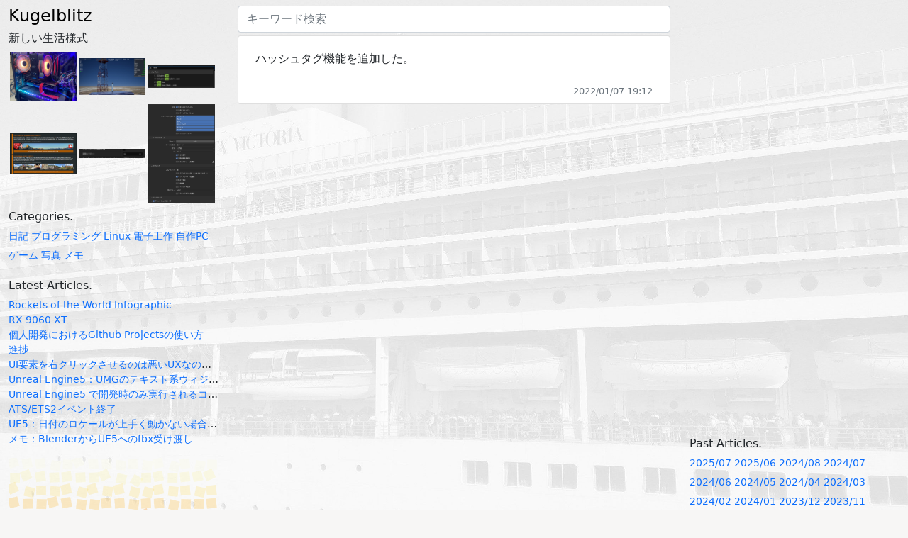

--- FILE ---
content_type: text/html;charset=UTF-8
request_url: https://treewoods.net/kugelblitz/article/A22010719120000000001820
body_size: 5883
content:
<!DOCTYPE html>
<html lang="ja">

<head>
    <meta charset="utf-8">
    <meta name="viewport" content="width=device-width, initial-scale=1, shrink-to-fit=no">
    <meta name="robots" content="noindex">
    <meta name="_csrf" content="9bbf69dd-8051-48fb-b297-e7ffbebb5800" />
    <meta name="_csrf_header" content="X-CSRF-TOKEN" />
    <title> ｜ Kugelblitz</title>

    <link rel="icon" href="/kugelblitz/img/favicon.ico">

    <link rel="stylesheet" href="/kugelblitz/webjars/bootstrap/5.1.3/css/bootstrap.min.css" />
    <link rel="stylesheet" href="/kugelblitz/webjars/sweetalert2/11.1.2/dist/sweetalert2.min.css"/> 
    <link rel="stylesheet" href="/kugelblitz/webjars/font-awesome/5.15.4/css/all.min.css">

    <link rel="stylesheet" href="/kugelblitz/css/main.css?v=v20230328-131017%23105" />
    <link rel="stylesheet" href="/kugelblitz/css/style.css?v=v20230328-131017%23105" />

    
    <!-- Global site tag (gtag.js) - Google Analytics -->
    <script async src="https://www.googletagmanager.com/gtag/js?id=UA-54356389-1"></script>
    <script>
        window.dataLayer = window.dataLayer || [];
        function gtag() { dataLayer.push(arguments); }
        gtag('js', new Date());
        gtag('config', 'UA-54356389-1');
    </script>

</head>

<body>
    <div id="app">
        <div class="container-fluid">
            <div class="row">
                <div id="left-contents" class="col-md-3 d-none d-md-block overflow-auto no-scrollbar sticky">
                    <div>
                        <h1 class="h4 pt-2"><a href="/kugelblitz/" style="text-decoration: none;color: #000;">Kugelblitz</a></h1>
                        <h2 class="h6" style="border-bottom: 0px solid #000;">新しい生活様式</h2>
                        <a href="/kugelblitz/article/A25061416213100000008380">
                            <img  class="new-image" src="/kugelblitz/image/view/F25061416213000000005740" onerror="this.remove();"></img>
                        </a><a href="/kugelblitz/article/A24080123330200000008280">
                            <img  class="new-image" src="/kugelblitz/image/view/F24080123330100000005680" onerror="this.remove();"></img>
                        </a><a href="/kugelblitz/article/A24071816231500000008200">
                            <img  class="new-image" src="/kugelblitz/image/view/F24071816231500000005660" onerror="this.remove();"></img>
                        </a><a href="/kugelblitz/article/A24071108094900000008140">
                            <img  class="new-image" src="/kugelblitz/image/view/F24071108094800000005640" onerror="this.remove();"></img>
                        </a><a href="/kugelblitz/article/A24070623593500000008120">
                            <img  class="new-image" src="/kugelblitz/image/view/F24070623593500000005620" onerror="this.remove();"></img>
                        </a><a href="/kugelblitz/article/A24062323122900000008060">
                            <img  class="new-image" src="/kugelblitz/image/view/F24062323122800000005600" onerror="this.remove();"></img>
                        </a>
                        <h6 class="mt-2">Categories.</h6>
                        <ul class="list-unstyled small">
                            <li style="text-overflow: ellipsis;white-space: nowrap;overflow: hidden;display: inline-block;">
                                <a href="/kugelblitz/articles/category/日記">日記</a>
                            </li>
                            <li style="text-overflow: ellipsis;white-space: nowrap;overflow: hidden;display: inline-block;">
                                <a href="/kugelblitz/articles/category/プログラミング">プログラミング</a>
                            </li>
                            <li style="text-overflow: ellipsis;white-space: nowrap;overflow: hidden;display: inline-block;">
                                <a href="/kugelblitz/articles/category/Linux">Linux</a>
                            </li>
                            <li style="text-overflow: ellipsis;white-space: nowrap;overflow: hidden;display: inline-block;">
                                <a href="/kugelblitz/articles/category/電子工作">電子工作</a>
                            </li>
                            <li style="text-overflow: ellipsis;white-space: nowrap;overflow: hidden;display: inline-block;">
                                <a href="/kugelblitz/articles/category/自作PC">自作PC</a>
                            </li>
                            <li style="text-overflow: ellipsis;white-space: nowrap;overflow: hidden;display: inline-block;">
                                <a href="/kugelblitz/articles/category/ゲーム">ゲーム</a>
                            </li>
                            <li style="text-overflow: ellipsis;white-space: nowrap;overflow: hidden;display: inline-block;">
                                <a href="/kugelblitz/articles/category/写真">写真</a>
                            </li>
                            <li style="text-overflow: ellipsis;white-space: nowrap;overflow: hidden;display: inline-block;">
                                <a href="/kugelblitz/articles/category/メモ">メモ</a>
                            </li>
                        </ul>
                        <h6 class="mt-2">Latest Articles.</h6>
                        <ul class="list-unstyled small">
                            <li style="text-overflow: ellipsis;white-space: nowrap;overflow: hidden;">
                                <a href="/kugelblitz/article/A25070518051200000008400">Rockets of the World Infographic</a>
                            </li>
                            <li style="text-overflow: ellipsis;white-space: nowrap;overflow: hidden;">
                                <a href="/kugelblitz/article/A25061416213100000008380">RX 9060 XT</a>
                            </li>
                            <li style="text-overflow: ellipsis;white-space: nowrap;overflow: hidden;">
                                <a href="/kugelblitz/article/A24082908212500000008340">個人開発におけるGithub Projectsの使い方</a>
                            </li>
                            <li style="text-overflow: ellipsis;white-space: nowrap;overflow: hidden;">
                                <a href="/kugelblitz/article/A24080123330200000008280">進捗</a>
                            </li>
                            <li style="text-overflow: ellipsis;white-space: nowrap;overflow: hidden;">
                                <a href="/kugelblitz/article/A24072607561400000008260">UI要素を右クリックさせるのは悪いUXなのか？</a>
                            </li>
                            <li style="text-overflow: ellipsis;white-space: nowrap;overflow: hidden;">
                                <a href="/kugelblitz/article/A24071816231500000008200">Unreal Engine5：UMGのテキスト系ウィジェット</a>
                            </li>
                            <li style="text-overflow: ellipsis;white-space: nowrap;overflow: hidden;">
                                <a href="/kugelblitz/article/A24071111211400000008160">Unreal Engine5 で開発時のみ実行されるコードの定義方法</a>
                            </li>
                            <li style="text-overflow: ellipsis;white-space: nowrap;overflow: hidden;">
                                <a href="/kugelblitz/article/A24071108094900000008140">ATS/ETS2イベント終了</a>
                            </li>
                            <li style="text-overflow: ellipsis;white-space: nowrap;overflow: hidden;">
                                <a href="/kugelblitz/article/A24070623593500000008120">UE5：日付のロケールが上手く動かない場合の対応</a>
                            </li>
                            <li style="text-overflow: ellipsis;white-space: nowrap;overflow: hidden;">
                                <a href="/kugelblitz/article/A24062323122900000008060">メモ：BlenderからUE5へのfbx受け渡し</a>
                            </li>
                        </ul>
                        
                    </div>
                    
                    <div style="position: sticky;top:100vh">
                        <img src="/kugelblitz/img/tile.png" width="512" height="512" style="width:100%;height: auto;">
                    </div>
                </div>
                <div id="center-contents" class="col-xl-6 col-md-8">
                    
                    <h1 class="h3 pt-2 d-md-none" style="text-align: center;"><a href="/kugelblitz/" style="text-decoration: none;color: #000;">Kugelblitz</a></h1>

                    <div class="form-inline mb-1 mt-2">
                        <form action="#" v-on:submit.prevent="searchByWord" class="form-group search-box mx-auto mb-0">
                            <input type="search" class="form-control" placeholder="キーワード検索" style="width: 100%" v-model="searchWord" v-on:keydown.enter="searchByWord">
                            
                        </form>
                    </div>

                    <div v-cloak>
                        
                        
                        
                        
                        

                        
                        <div v-if="articles.length === 0">
                            <div class="card mt-2">
                                <div class="card mt-1">
                                    <div class="card-body section-body">
                                        <template>
                                            
                                            <div>
                                                
                                            </div>
                                            <div class="card-text section-contents mb-3">ハッシュタグ機能を追加した。</div>
                                        </template>
                                        <div class="row mt-3">
                                            <div class="col-6">
                                            </div>
                                            <div class="col-6">
                                                <div class="card-subtitle text-right text-muted created-at mt-1">2022/01/07 19:12</div>
                                            </div>
                                        </div>
                                    </div>
                                </div>
                            </div>
                        </div>
                        


                        <template v-for="(article, index) in articles">
                            <div class="card mt-1">
                                <div class="card-body section-body">
                                    <template v-for="(section, sectionIndex) in article.sections">
                                        <h5 class="card-title section-title" v-if="section.title !== ''" v-bind:class="{'mt-3' : sectionIndex !== 0}">
                                            <a v-text="section.title" v-bind:href="getArticlePath(article.id)">タイトル</a>
                                        </h5>
                                        <div v-bind:class="{'mt-3' : sectionIndex !== 0 && section.images.length !== 0}">
                                            <div class="mb-3" v-bind:class="image.isZoom ? 'zoom-image-container' : 'image-area'" v-for="image in section.images">
                                                
                                                <img onerror="this.remove();" v-bind:src="getImagePath(image)" v-bind:class="image.isZoom ? 'zoom-image' : 'section-image'" v-on:click="zoomImage(image)"></img>
                                            </div>
                                        </div>
                                        <div class="card-text section-contents mb-3" v-html="section.contents">投稿</div>
                                    </template>
                                    <div class="row mt-3">
                                        <div class="col-6">
                                            
                                        </div>
                                        <div class="col-6">
                                            <div class="card-subtitle text-end text-muted created-at mt-1">{{ formatDate(article.createdAt, 'YYYY/MM/DD hh:mm') }}</div>
                                        </div>
                                    </div>
                                </div>
                            </div>
                            <div class="ms-3" style="height:0.5rem;border-left:4px solid dimgray;" v-if="article.addSection"></div>
                            
                            
                            
                        </template>
                        <div class="mt-3" v-show="isSearch">
                            <div class="spinner-border text-primary" role="status" style="display: block; margin-left: auto;margin-right: auto;">
                                <span class="sr-only">Loading...</span>
                            </div>
                        </div>
                    </div>
                </div>
                
                <div id="right-contents" class="col-lg-3 d-none d-md-flex">

                    <div class="mt-2">
                        
    
    <script async src="https://pagead2.googlesyndication.com/pagead/js/adsbygoogle.js?client=ca-pub-3403903192448604"
     crossorigin="anonymous"></script>
<!-- レスポンシブ -->
<ins class="adsbygoogle"
     style="display:block"
     data-ad-client="ca-pub-3403903192448604"
     data-ad-slot="6400183431"
     data-ad-format="auto"
     data-full-width-responsive="true"></ins>
<script>
     (adsbygoogle = window.adsbygoogle || []).push({});
</script>

                        <h6 class="mt-2">Past Articles.</h6>
                        <ul class="list-unstyled small">
                            <li style="text-overflow: ellipsis;white-space: nowrap;overflow: hidden;display: inline-block;">
                                <a href="/kugelblitz/articles/month/202507">2025/07</a>
                            </li>
                            <li style="text-overflow: ellipsis;white-space: nowrap;overflow: hidden;display: inline-block;">
                                <a href="/kugelblitz/articles/month/202506">2025/06</a>
                            </li>
                            <li style="text-overflow: ellipsis;white-space: nowrap;overflow: hidden;display: inline-block;">
                                <a href="/kugelblitz/articles/month/202408">2024/08</a>
                            </li>
                            <li style="text-overflow: ellipsis;white-space: nowrap;overflow: hidden;display: inline-block;">
                                <a href="/kugelblitz/articles/month/202407">2024/07</a>
                            </li>
                            <li style="text-overflow: ellipsis;white-space: nowrap;overflow: hidden;display: inline-block;">
                                <a href="/kugelblitz/articles/month/202406">2024/06</a>
                            </li>
                            <li style="text-overflow: ellipsis;white-space: nowrap;overflow: hidden;display: inline-block;">
                                <a href="/kugelblitz/articles/month/202405">2024/05</a>
                            </li>
                            <li style="text-overflow: ellipsis;white-space: nowrap;overflow: hidden;display: inline-block;">
                                <a href="/kugelblitz/articles/month/202404">2024/04</a>
                            </li>
                            <li style="text-overflow: ellipsis;white-space: nowrap;overflow: hidden;display: inline-block;">
                                <a href="/kugelblitz/articles/month/202403">2024/03</a>
                            </li>
                            <li style="text-overflow: ellipsis;white-space: nowrap;overflow: hidden;display: inline-block;">
                                <a href="/kugelblitz/articles/month/202402">2024/02</a>
                            </li>
                            <li style="text-overflow: ellipsis;white-space: nowrap;overflow: hidden;display: inline-block;">
                                <a href="/kugelblitz/articles/month/202401">2024/01</a>
                            </li>
                            <li style="text-overflow: ellipsis;white-space: nowrap;overflow: hidden;display: inline-block;">
                                <a href="/kugelblitz/articles/month/202312">2023/12</a>
                            </li>
                            <li style="text-overflow: ellipsis;white-space: nowrap;overflow: hidden;display: inline-block;">
                                <a href="/kugelblitz/articles/month/202311">2023/11</a>
                            </li>
                            <li style="text-overflow: ellipsis;white-space: nowrap;overflow: hidden;display: inline-block;">
                                <a href="/kugelblitz/articles/month/202310">2023/10</a>
                            </li>
                            <li style="text-overflow: ellipsis;white-space: nowrap;overflow: hidden;display: inline-block;">
                                <a href="/kugelblitz/articles/month/202309">2023/09</a>
                            </li>
                            <li style="text-overflow: ellipsis;white-space: nowrap;overflow: hidden;display: inline-block;">
                                <a href="/kugelblitz/articles/month/202308">2023/08</a>
                            </li>
                            <li style="text-overflow: ellipsis;white-space: nowrap;overflow: hidden;display: inline-block;">
                                <a href="/kugelblitz/articles/month/202307">2023/07</a>
                            </li>
                            <li style="text-overflow: ellipsis;white-space: nowrap;overflow: hidden;display: inline-block;">
                                <a href="/kugelblitz/articles/month/202306">2023/06</a>
                            </li>
                            <li style="text-overflow: ellipsis;white-space: nowrap;overflow: hidden;display: inline-block;">
                                <a href="/kugelblitz/articles/month/202305">2023/05</a>
                            </li>
                            <li style="text-overflow: ellipsis;white-space: nowrap;overflow: hidden;display: inline-block;">
                                <a href="/kugelblitz/articles/month/202304">2023/04</a>
                            </li>
                            <li style="text-overflow: ellipsis;white-space: nowrap;overflow: hidden;display: inline-block;">
                                <a href="/kugelblitz/articles/month/202303">2023/03</a>
                            </li>
                            <li style="text-overflow: ellipsis;white-space: nowrap;overflow: hidden;display: inline-block;">
                                <a href="/kugelblitz/articles/month/202302">2023/02</a>
                            </li>
                            <li style="text-overflow: ellipsis;white-space: nowrap;overflow: hidden;display: inline-block;">
                                <a href="/kugelblitz/articles/month/202301">2023/01</a>
                            </li>
                            <li style="text-overflow: ellipsis;white-space: nowrap;overflow: hidden;display: inline-block;">
                                <a href="/kugelblitz/articles/month/202212">2022/12</a>
                            </li>
                            <li style="text-overflow: ellipsis;white-space: nowrap;overflow: hidden;display: inline-block;">
                                <a href="/kugelblitz/articles/month/202211">2022/11</a>
                            </li>
                            <li style="text-overflow: ellipsis;white-space: nowrap;overflow: hidden;display: inline-block;">
                                <a href="/kugelblitz/articles/month/202210">2022/10</a>
                            </li>
                            <li style="text-overflow: ellipsis;white-space: nowrap;overflow: hidden;display: inline-block;">
                                <a href="/kugelblitz/articles/month/202209">2022/09</a>
                            </li>
                            <li style="text-overflow: ellipsis;white-space: nowrap;overflow: hidden;display: inline-block;">
                                <a href="/kugelblitz/articles/month/202208">2022/08</a>
                            </li>
                            <li style="text-overflow: ellipsis;white-space: nowrap;overflow: hidden;display: inline-block;">
                                <a href="/kugelblitz/articles/month/202207">2022/07</a>
                            </li>
                            <li style="text-overflow: ellipsis;white-space: nowrap;overflow: hidden;display: inline-block;">
                                <a href="/kugelblitz/articles/month/202206">2022/06</a>
                            </li>
                            <li style="text-overflow: ellipsis;white-space: nowrap;overflow: hidden;display: inline-block;">
                                <a href="/kugelblitz/articles/month/202205">2022/05</a>
                            </li>
                            <li style="text-overflow: ellipsis;white-space: nowrap;overflow: hidden;display: inline-block;">
                                <a href="/kugelblitz/articles/month/202203">2022/03</a>
                            </li>
                            <li style="text-overflow: ellipsis;white-space: nowrap;overflow: hidden;display: inline-block;">
                                <a href="/kugelblitz/articles/month/202202">2022/02</a>
                            </li>
                            <li style="text-overflow: ellipsis;white-space: nowrap;overflow: hidden;display: inline-block;">
                                <a href="/kugelblitz/articles/month/202201">2022/01</a>
                            </li>
                            <li style="text-overflow: ellipsis;white-space: nowrap;overflow: hidden;display: inline-block;">
                                <a href="/kugelblitz/articles/month/202112">2021/12</a>
                            </li>
                            <li style="text-overflow: ellipsis;white-space: nowrap;overflow: hidden;display: inline-block;">
                                <a href="/kugelblitz/articles/month/202111">2021/11</a>
                            </li>
                            <li style="text-overflow: ellipsis;white-space: nowrap;overflow: hidden;display: inline-block;">
                                <a href="/kugelblitz/articles/month/202106">2021/06</a>
                            </li>
                            <li style="text-overflow: ellipsis;white-space: nowrap;overflow: hidden;display: inline-block;">
                                <a href="/kugelblitz/articles/month/202103">2021/03</a>
                            </li>
                            <li style="text-overflow: ellipsis;white-space: nowrap;overflow: hidden;display: inline-block;">
                                <a href="/kugelblitz/articles/month/202102">2021/02</a>
                            </li>
                            <li style="text-overflow: ellipsis;white-space: nowrap;overflow: hidden;display: inline-block;">
                                <a href="/kugelblitz/articles/month/202101">2021/01</a>
                            </li>
                            <li style="text-overflow: ellipsis;white-space: nowrap;overflow: hidden;display: inline-block;">
                                <a href="/kugelblitz/articles/month/202012">2020/12</a>
                            </li>
                            <li style="text-overflow: ellipsis;white-space: nowrap;overflow: hidden;display: inline-block;">
                                <a href="/kugelblitz/articles/month/202011">2020/11</a>
                            </li>
                            <li style="text-overflow: ellipsis;white-space: nowrap;overflow: hidden;display: inline-block;">
                                <a href="/kugelblitz/articles/month/202010">2020/10</a>
                            </li>
                            <li style="text-overflow: ellipsis;white-space: nowrap;overflow: hidden;display: inline-block;">
                                <a href="/kugelblitz/articles/month/202009">2020/09</a>
                            </li>
                            <li style="text-overflow: ellipsis;white-space: nowrap;overflow: hidden;display: inline-block;">
                                <a href="/kugelblitz/articles/month/202007">2020/07</a>
                            </li>
                            <li style="text-overflow: ellipsis;white-space: nowrap;overflow: hidden;display: inline-block;">
                                <a href="/kugelblitz/articles/month/202006">2020/06</a>
                            </li>
                            <li style="text-overflow: ellipsis;white-space: nowrap;overflow: hidden;display: inline-block;">
                                <a href="/kugelblitz/articles/month/202005">2020/05</a>
                            </li>
                            <li style="text-overflow: ellipsis;white-space: nowrap;overflow: hidden;display: inline-block;">
                                <a href="/kugelblitz/articles/month/201802">2018/02</a>
                            </li>
                            <li style="text-overflow: ellipsis;white-space: nowrap;overflow: hidden;display: inline-block;">
                                <a href="/kugelblitz/articles/month/201712">2017/12</a>
                            </li>
                            <li style="text-overflow: ellipsis;white-space: nowrap;overflow: hidden;display: inline-block;">
                                <a href="/kugelblitz/articles/month/201710">2017/10</a>
                            </li>
                            <li style="text-overflow: ellipsis;white-space: nowrap;overflow: hidden;display: inline-block;">
                                <a href="/kugelblitz/articles/month/201709">2017/09</a>
                            </li>
                            <li style="text-overflow: ellipsis;white-space: nowrap;overflow: hidden;display: inline-block;">
                                <a href="/kugelblitz/articles/month/201707">2017/07</a>
                            </li>
                            <li style="text-overflow: ellipsis;white-space: nowrap;overflow: hidden;display: inline-block;">
                                <a href="/kugelblitz/articles/month/201702">2017/02</a>
                            </li>
                            <li style="text-overflow: ellipsis;white-space: nowrap;overflow: hidden;display: inline-block;">
                                <a href="/kugelblitz/articles/month/201612">2016/12</a>
                            </li>
                            <li style="text-overflow: ellipsis;white-space: nowrap;overflow: hidden;display: inline-block;">
                                <a href="/kugelblitz/articles/month/201605">2016/05</a>
                            </li>
                            <li style="text-overflow: ellipsis;white-space: nowrap;overflow: hidden;display: inline-block;">
                                <a href="/kugelblitz/articles/month/201509">2015/09</a>
                            </li>
                            <li style="text-overflow: ellipsis;white-space: nowrap;overflow: hidden;display: inline-block;">
                                <a href="/kugelblitz/articles/month/201507">2015/07</a>
                            </li>
                            <li style="text-overflow: ellipsis;white-space: nowrap;overflow: hidden;display: inline-block;">
                                <a href="/kugelblitz/articles/month/201501">2015/01</a>
                            </li>
                            <li style="text-overflow: ellipsis;white-space: nowrap;overflow: hidden;display: inline-block;">
                                <a href="/kugelblitz/articles/month/201411">2014/11</a>
                            </li>
                            <li style="text-overflow: ellipsis;white-space: nowrap;overflow: hidden;display: inline-block;">
                                <a href="/kugelblitz/articles/month/201409">2014/09</a>
                            </li>
                            <li style="text-overflow: ellipsis;white-space: nowrap;overflow: hidden;display: inline-block;">
                                <a href="/kugelblitz/articles/month/201407">2014/07</a>
                            </li>
                            <li style="text-overflow: ellipsis;white-space: nowrap;overflow: hidden;display: inline-block;">
                                <a href="/kugelblitz/articles/month/201406">2014/06</a>
                            </li>
                            <li style="text-overflow: ellipsis;white-space: nowrap;overflow: hidden;display: inline-block;">
                                <a href="/kugelblitz/articles/month/201405">2014/05</a>
                            </li>
                            <li style="text-overflow: ellipsis;white-space: nowrap;overflow: hidden;display: inline-block;">
                                <a href="/kugelblitz/articles/month/201404">2014/04</a>
                            </li>
                            <li style="text-overflow: ellipsis;white-space: nowrap;overflow: hidden;display: inline-block;">
                                <a href="/kugelblitz/articles/month/201308">2013/08</a>
                            </li>
                            <li style="text-overflow: ellipsis;white-space: nowrap;overflow: hidden;display: inline-block;">
                                <a href="/kugelblitz/articles/month/201305">2013/05</a>
                            </li>
                        </ul>

                        <div class="sticky-top">
                            
    
    <script async src="https://pagead2.googlesyndication.com/pagead/js/adsbygoogle.js?client=ca-pub-3403903192448604"
     crossorigin="anonymous"></script>
<!-- レクタングル（サイド） -->
<ins class="adsbygoogle"
     style="display:inline-block;width:300px;height:250px"
     data-ad-client="ca-pub-3403903192448604"
     data-ad-slot="7589961173"></ins>
<script>
     (adsbygoogle = window.adsbygoogle || []).push({});
</script><script async src="https://pagead2.googlesyndication.com/pagead/js/adsbygoogle.js?client=ca-pub-3403903192448604"
     crossorigin="anonymous"></script>
<!-- サイド（ラージ） -->
<ins class="adsbygoogle"
     style="display:inline-block;width:300px;height:600px"
     data-ad-client="ca-pub-3403903192448604"
     data-ad-slot="1077265973"></ins>
<script>
     (adsbygoogle = window.adsbygoogle || []).push({});
</script>

                        </div>

                    </div>
                </div>

                
                
    
    <div id="humbuger-menu-btn" class="d-md-none">
        <a class="btn btn-info collapse show humbuger-menu" data-toggle="collapse" href="#collapse-humbuger-menu" data-target=".humbuger-menu" role="button" aria-expanded="false" aria-controls="collapse-humbuger-menu">
            <i class="fas fa-bars "></i>
        </a>
        <a class="btn btn-danger collapse humbuger-menu" data-toggle="collapse" href="#collapse-humbuger-menu" data-target=".humbuger-menu" role="button" aria-expanded="false" aria-controls="collapse-humbuger-menu">
            <i class="fas fa-times "></i>
        </a>
    </div>
    <div class="collapse humbuger-menu" id="collapse-humbuger-menu">
        <div class="col-12 overflow-auto no-scrollbar sticky">
            <h1 class="h3 pt-2">Kugelblitz</h1>
            <h6 class="mt-2">Categories.</h6>
            <ul class="list-unstyled small">
                <li style="text-overflow: ellipsis;white-space: nowrap;overflow: hidden;">
                    <a href="/kugelblitz/articles/category/日記">日記</a>
                </li>
                <li style="text-overflow: ellipsis;white-space: nowrap;overflow: hidden;">
                    <a href="/kugelblitz/articles/category/プログラミング">プログラミング</a>
                </li>
                <li style="text-overflow: ellipsis;white-space: nowrap;overflow: hidden;">
                    <a href="/kugelblitz/articles/category/Linux">Linux</a>
                </li>
                <li style="text-overflow: ellipsis;white-space: nowrap;overflow: hidden;">
                    <a href="/kugelblitz/articles/category/電子工作">電子工作</a>
                </li>
                <li style="text-overflow: ellipsis;white-space: nowrap;overflow: hidden;">
                    <a href="/kugelblitz/articles/category/自作PC">自作PC</a>
                </li>
                <li style="text-overflow: ellipsis;white-space: nowrap;overflow: hidden;">
                    <a href="/kugelblitz/articles/category/ゲーム">ゲーム</a>
                </li>
                <li style="text-overflow: ellipsis;white-space: nowrap;overflow: hidden;">
                    <a href="/kugelblitz/articles/category/写真">写真</a>
                </li>
                <li style="text-overflow: ellipsis;white-space: nowrap;overflow: hidden;">
                    <a href="/kugelblitz/articles/category/メモ">メモ</a>
                </li>
            </ul>
            <h6 class="mt-2">Latest Articles.</h6>
            <ul class="list-unstyled small">
                <li style="text-overflow: ellipsis;white-space: nowrap;overflow: hidden;">
                    <a href="/kugelblitz/article/A25070518051200000008400">Rockets of the World Infographic</a>
                </li>
                <li style="text-overflow: ellipsis;white-space: nowrap;overflow: hidden;">
                    <a href="/kugelblitz/article/A25061416213100000008380">RX 9060 XT</a>
                </li>
                <li style="text-overflow: ellipsis;white-space: nowrap;overflow: hidden;">
                    <a href="/kugelblitz/article/A24082908212500000008340">個人開発におけるGithub Projectsの使い方</a>
                </li>
                <li style="text-overflow: ellipsis;white-space: nowrap;overflow: hidden;">
                    <a href="/kugelblitz/article/A24080123330200000008280">進捗</a>
                </li>
                <li style="text-overflow: ellipsis;white-space: nowrap;overflow: hidden;">
                    <a href="/kugelblitz/article/A24072607561400000008260">UI要素を右クリックさせるのは悪いUXなのか？</a>
                </li>
                <li style="text-overflow: ellipsis;white-space: nowrap;overflow: hidden;">
                    <a href="/kugelblitz/article/A24071816231500000008200">Unreal Engine5：UMGのテキスト系ウィジェット</a>
                </li>
                <li style="text-overflow: ellipsis;white-space: nowrap;overflow: hidden;">
                    <a href="/kugelblitz/article/A24071111211400000008160">Unreal Engine5 で開発時のみ実行されるコードの定義方法</a>
                </li>
                <li style="text-overflow: ellipsis;white-space: nowrap;overflow: hidden;">
                    <a href="/kugelblitz/article/A24071108094900000008140">ATS/ETS2イベント終了</a>
                </li>
                <li style="text-overflow: ellipsis;white-space: nowrap;overflow: hidden;">
                    <a href="/kugelblitz/article/A24070623593500000008120">UE5：日付のロケールが上手く動かない場合の対応</a>
                </li>
                <li style="text-overflow: ellipsis;white-space: nowrap;overflow: hidden;">
                    <a href="/kugelblitz/article/A24062323122900000008060">メモ：BlenderからUE5へのfbx受け渡し</a>
                </li>
            </ul>
            <h6>Articles.</h6>
            <ul class="list-unstyled">
                <li style="text-overflow: ellipsis;white-space: nowrap;overflow: hidden;">
                    <a href="/kugelblitz/articles/month/202507">2025/07(2)</a>
                </li>
                <li style="text-overflow: ellipsis;white-space: nowrap;overflow: hidden;">
                    <a href="/kugelblitz/articles/month/202506">2025/06(1)</a>
                </li>
                <li style="text-overflow: ellipsis;white-space: nowrap;overflow: hidden;">
                    <a href="/kugelblitz/articles/month/202408">2024/08(5)</a>
                </li>
                <li style="text-overflow: ellipsis;white-space: nowrap;overflow: hidden;">
                    <a href="/kugelblitz/articles/month/202407">2024/07(7)</a>
                </li>
                <li style="text-overflow: ellipsis;white-space: nowrap;overflow: hidden;">
                    <a href="/kugelblitz/articles/month/202406">2024/06(7)</a>
                </li>
                <li style="text-overflow: ellipsis;white-space: nowrap;overflow: hidden;">
                    <a href="/kugelblitz/articles/month/202405">2024/05(2)</a>
                </li>
                <li style="text-overflow: ellipsis;white-space: nowrap;overflow: hidden;">
                    <a href="/kugelblitz/articles/month/202404">2024/04(3)</a>
                </li>
                <li style="text-overflow: ellipsis;white-space: nowrap;overflow: hidden;">
                    <a href="/kugelblitz/articles/month/202403">2024/03(2)</a>
                </li>
                <li style="text-overflow: ellipsis;white-space: nowrap;overflow: hidden;">
                    <a href="/kugelblitz/articles/month/202402">2024/02(2)</a>
                </li>
                <li style="text-overflow: ellipsis;white-space: nowrap;overflow: hidden;">
                    <a href="/kugelblitz/articles/month/202401">2024/01(20)</a>
                </li>
                <li style="text-overflow: ellipsis;white-space: nowrap;overflow: hidden;">
                    <a href="/kugelblitz/articles/month/202312">2023/12(26)</a>
                </li>
                <li style="text-overflow: ellipsis;white-space: nowrap;overflow: hidden;">
                    <a href="/kugelblitz/articles/month/202311">2023/11(29)</a>
                </li>
                <li style="text-overflow: ellipsis;white-space: nowrap;overflow: hidden;">
                    <a href="/kugelblitz/articles/month/202310">2023/10(19)</a>
                </li>
                <li style="text-overflow: ellipsis;white-space: nowrap;overflow: hidden;">
                    <a href="/kugelblitz/articles/month/202309">2023/09(14)</a>
                </li>
                <li style="text-overflow: ellipsis;white-space: nowrap;overflow: hidden;">
                    <a href="/kugelblitz/articles/month/202308">2023/08(1)</a>
                </li>
                <li style="text-overflow: ellipsis;white-space: nowrap;overflow: hidden;">
                    <a href="/kugelblitz/articles/month/202307">2023/07(2)</a>
                </li>
                <li style="text-overflow: ellipsis;white-space: nowrap;overflow: hidden;">
                    <a href="/kugelblitz/articles/month/202306">2023/06(3)</a>
                </li>
                <li style="text-overflow: ellipsis;white-space: nowrap;overflow: hidden;">
                    <a href="/kugelblitz/articles/month/202305">2023/05(7)</a>
                </li>
                <li style="text-overflow: ellipsis;white-space: nowrap;overflow: hidden;">
                    <a href="/kugelblitz/articles/month/202304">2023/04(4)</a>
                </li>
                <li style="text-overflow: ellipsis;white-space: nowrap;overflow: hidden;">
                    <a href="/kugelblitz/articles/month/202303">2023/03(36)</a>
                </li>
                <li style="text-overflow: ellipsis;white-space: nowrap;overflow: hidden;">
                    <a href="/kugelblitz/articles/month/202302">2023/02(1)</a>
                </li>
                <li style="text-overflow: ellipsis;white-space: nowrap;overflow: hidden;">
                    <a href="/kugelblitz/articles/month/202301">2023/01(2)</a>
                </li>
                <li style="text-overflow: ellipsis;white-space: nowrap;overflow: hidden;">
                    <a href="/kugelblitz/articles/month/202212">2022/12(6)</a>
                </li>
                <li style="text-overflow: ellipsis;white-space: nowrap;overflow: hidden;">
                    <a href="/kugelblitz/articles/month/202211">2022/11(12)</a>
                </li>
                <li style="text-overflow: ellipsis;white-space: nowrap;overflow: hidden;">
                    <a href="/kugelblitz/articles/month/202210">2022/10(5)</a>
                </li>
                <li style="text-overflow: ellipsis;white-space: nowrap;overflow: hidden;">
                    <a href="/kugelblitz/articles/month/202209">2022/09(4)</a>
                </li>
                <li style="text-overflow: ellipsis;white-space: nowrap;overflow: hidden;">
                    <a href="/kugelblitz/articles/month/202208">2022/08(12)</a>
                </li>
                <li style="text-overflow: ellipsis;white-space: nowrap;overflow: hidden;">
                    <a href="/kugelblitz/articles/month/202207">2022/07(19)</a>
                </li>
                <li style="text-overflow: ellipsis;white-space: nowrap;overflow: hidden;">
                    <a href="/kugelblitz/articles/month/202206">2022/06(15)</a>
                </li>
                <li style="text-overflow: ellipsis;white-space: nowrap;overflow: hidden;">
                    <a href="/kugelblitz/articles/month/202205">2022/05(2)</a>
                </li>
                <li style="text-overflow: ellipsis;white-space: nowrap;overflow: hidden;">
                    <a href="/kugelblitz/articles/month/202203">2022/03(2)</a>
                </li>
                <li style="text-overflow: ellipsis;white-space: nowrap;overflow: hidden;">
                    <a href="/kugelblitz/articles/month/202202">2022/02(5)</a>
                </li>
                <li style="text-overflow: ellipsis;white-space: nowrap;overflow: hidden;">
                    <a href="/kugelblitz/articles/month/202201">2022/01(117)</a>
                </li>
                <li style="text-overflow: ellipsis;white-space: nowrap;overflow: hidden;">
                    <a href="/kugelblitz/articles/month/202112">2021/12(53)</a>
                </li>
                <li style="text-overflow: ellipsis;white-space: nowrap;overflow: hidden;">
                    <a href="/kugelblitz/articles/month/202111">2021/11(1)</a>
                </li>
                <li style="text-overflow: ellipsis;white-space: nowrap;overflow: hidden;">
                    <a href="/kugelblitz/articles/month/202106">2021/06(1)</a>
                </li>
                <li style="text-overflow: ellipsis;white-space: nowrap;overflow: hidden;">
                    <a href="/kugelblitz/articles/month/202103">2021/03(2)</a>
                </li>
                <li style="text-overflow: ellipsis;white-space: nowrap;overflow: hidden;">
                    <a href="/kugelblitz/articles/month/202102">2021/02(1)</a>
                </li>
                <li style="text-overflow: ellipsis;white-space: nowrap;overflow: hidden;">
                    <a href="/kugelblitz/articles/month/202101">2021/01(3)</a>
                </li>
                <li style="text-overflow: ellipsis;white-space: nowrap;overflow: hidden;">
                    <a href="/kugelblitz/articles/month/202012">2020/12(4)</a>
                </li>
                <li style="text-overflow: ellipsis;white-space: nowrap;overflow: hidden;">
                    <a href="/kugelblitz/articles/month/202011">2020/11(4)</a>
                </li>
                <li style="text-overflow: ellipsis;white-space: nowrap;overflow: hidden;">
                    <a href="/kugelblitz/articles/month/202010">2020/10(1)</a>
                </li>
                <li style="text-overflow: ellipsis;white-space: nowrap;overflow: hidden;">
                    <a href="/kugelblitz/articles/month/202009">2020/09(3)</a>
                </li>
                <li style="text-overflow: ellipsis;white-space: nowrap;overflow: hidden;">
                    <a href="/kugelblitz/articles/month/202007">2020/07(4)</a>
                </li>
                <li style="text-overflow: ellipsis;white-space: nowrap;overflow: hidden;">
                    <a href="/kugelblitz/articles/month/202006">2020/06(16)</a>
                </li>
                <li style="text-overflow: ellipsis;white-space: nowrap;overflow: hidden;">
                    <a href="/kugelblitz/articles/month/202005">2020/05(1)</a>
                </li>
                <li style="text-overflow: ellipsis;white-space: nowrap;overflow: hidden;">
                    <a href="/kugelblitz/articles/month/201802">2018/02(1)</a>
                </li>
                <li style="text-overflow: ellipsis;white-space: nowrap;overflow: hidden;">
                    <a href="/kugelblitz/articles/month/201712">2017/12(1)</a>
                </li>
                <li style="text-overflow: ellipsis;white-space: nowrap;overflow: hidden;">
                    <a href="/kugelblitz/articles/month/201710">2017/10(1)</a>
                </li>
                <li style="text-overflow: ellipsis;white-space: nowrap;overflow: hidden;">
                    <a href="/kugelblitz/articles/month/201709">2017/09(1)</a>
                </li>
                <li style="text-overflow: ellipsis;white-space: nowrap;overflow: hidden;">
                    <a href="/kugelblitz/articles/month/201707">2017/07(2)</a>
                </li>
                <li style="text-overflow: ellipsis;white-space: nowrap;overflow: hidden;">
                    <a href="/kugelblitz/articles/month/201702">2017/02(2)</a>
                </li>
                <li style="text-overflow: ellipsis;white-space: nowrap;overflow: hidden;">
                    <a href="/kugelblitz/articles/month/201612">2016/12(1)</a>
                </li>
                <li style="text-overflow: ellipsis;white-space: nowrap;overflow: hidden;">
                    <a href="/kugelblitz/articles/month/201605">2016/05(1)</a>
                </li>
                <li style="text-overflow: ellipsis;white-space: nowrap;overflow: hidden;">
                    <a href="/kugelblitz/articles/month/201509">2015/09(1)</a>
                </li>
                <li style="text-overflow: ellipsis;white-space: nowrap;overflow: hidden;">
                    <a href="/kugelblitz/articles/month/201507">2015/07(2)</a>
                </li>
                <li style="text-overflow: ellipsis;white-space: nowrap;overflow: hidden;">
                    <a href="/kugelblitz/articles/month/201501">2015/01(1)</a>
                </li>
                <li style="text-overflow: ellipsis;white-space: nowrap;overflow: hidden;">
                    <a href="/kugelblitz/articles/month/201411">2014/11(1)</a>
                </li>
                <li style="text-overflow: ellipsis;white-space: nowrap;overflow: hidden;">
                    <a href="/kugelblitz/articles/month/201409">2014/09(1)</a>
                </li>
                <li style="text-overflow: ellipsis;white-space: nowrap;overflow: hidden;">
                    <a href="/kugelblitz/articles/month/201407">2014/07(3)</a>
                </li>
                <li style="text-overflow: ellipsis;white-space: nowrap;overflow: hidden;">
                    <a href="/kugelblitz/articles/month/201406">2014/06(2)</a>
                </li>
                <li style="text-overflow: ellipsis;white-space: nowrap;overflow: hidden;">
                    <a href="/kugelblitz/articles/month/201405">2014/05(3)</a>
                </li>
                <li style="text-overflow: ellipsis;white-space: nowrap;overflow: hidden;">
                    <a href="/kugelblitz/articles/month/201404">2014/04(1)</a>
                </li>
                <li style="text-overflow: ellipsis;white-space: nowrap;overflow: hidden;">
                    <a href="/kugelblitz/articles/month/201308">2013/08(1)</a>
                </li>
                <li style="text-overflow: ellipsis;white-space: nowrap;overflow: hidden;">
                    <a href="/kugelblitz/articles/month/201305">2013/05(5)</a>
                </li>
            </ul>
        </div>
    </div>


                
                <div id="page-top-arrow">
                    <a class="btn btn-danger" href="#" v-on:click.prevent="scrollToTop"><span>▲</span></a>
                </div>
            </div>
        </div>
    </div>

    <script>window.twttr = (function(d, s, id) {
        var js, fjs = d.getElementsByTagName(s)[0],
          t = window.twttr || {};
        if (d.getElementById(id)) return t;
        js = d.createElement(s);
        js.id = id;
        js.src = "https://platform.twitter.com/widgets.js";
        fjs.parentNode.insertBefore(js, fjs);

        t._e = [];
        t.ready = function(f) {
          t._e.push(f);
        };

        return t;
      }(document, "script", "twitter-wjs"));</script>

    <script src="/kugelblitz/webjars/jquery/3.5.1/jquery.min.js"></script>
    <script src="/kugelblitz/webjars/bootstrap/5.1.3/js/bootstrap.min.js"></script>
    <script src="/kugelblitz/webjars/vue/2.6.14/vue.min.js"></script>
    <script src="/kugelblitz/webjars/sweetalert2/11.1.2/dist/sweetalert2.min.js"></script>



    <script>
        /*<![CDATA[*/
        const rootLink = "\/kugelblitz\/";
        const articleLink = "\/kugelblitz\/article\/";
        const articlesLink = "\/kugelblitz\/api\/article";
        const imageLink = "\/kugelblitz\/image\/view\/";
        /*]]>*/
    </script>
    <script>
        /*<![CDATA[*/
        const postLink = "\/kugelblitz\/sec\/api\/post-section";
        const deleteLink = "\/kugelblitz\/sec\/api\/delete-article";

        const articlesJson = "[{\"id\":\"A22010719120000000001820\",\"category\":\"\u30E1\u30E2\",\"createdAt\":\"2022-01-07T19:12:00\",\"sections\":[{\"id\":\"S22010719120000000002321\",\"title\":\"\",\"contents\":\"\u30CF\u30C3\u30B7\u30E5\u30BF\u30B0\u6A5F\u80FD\u3092\u8FFD\u52A0\u3057\u305F\u3002\",\"images\":[],\"createdAt\":null}]}]";
        /*]]>*/
    </script>



    <script type="text/javascript" src="/kugelblitz/js/common.js?v=v20230328-131017%23105"></script>
    <script type="text/javascript" src="/kugelblitz/js/index.js?v=v20230328-131017%23105"></script>

</body>

</html>

--- FILE ---
content_type: text/html; charset=utf-8
request_url: https://www.google.com/recaptcha/api2/aframe
body_size: 258
content:
<!DOCTYPE HTML><html><head><meta http-equiv="content-type" content="text/html; charset=UTF-8"></head><body><script nonce="nFPAjubOsPD-UtXHTzY1gA">/** Anti-fraud and anti-abuse applications only. See google.com/recaptcha */ try{var clients={'sodar':'https://pagead2.googlesyndication.com/pagead/sodar?'};window.addEventListener("message",function(a){try{if(a.source===window.parent){var b=JSON.parse(a.data);var c=clients[b['id']];if(c){var d=document.createElement('img');d.src=c+b['params']+'&rc='+(localStorage.getItem("rc::a")?sessionStorage.getItem("rc::b"):"");window.document.body.appendChild(d);sessionStorage.setItem("rc::e",parseInt(sessionStorage.getItem("rc::e")||0)+1);localStorage.setItem("rc::h",'1769268206951');}}}catch(b){}});window.parent.postMessage("_grecaptcha_ready", "*");}catch(b){}</script></body></html>

--- FILE ---
content_type: text/css
request_url: https://treewoods.net/kugelblitz/css/main.css?v=v20230328-131017%23105
body_size: 2247
content:
[v-cloak] {
    display: none;
}

body{
    background-color: rgb(247, 246, 245);
}

@media screen and (min-width:480px) { 
    body {
        /* 画像ファイルの指定 */
        background-image: url(../img/back.jpg);
        /* 画像を常に天地左右の中央に配置 */
        background-position: center center;
        /* 画像をタイル状に繰り返し表示しない */
        background-repeat: no-repeat;
        /* コンテンツの高さが画像の高さより大きい時、動かないように固定 */
        background-attachment: fixed;
        /* 表示するコンテナの大きさに基づいて、背景画像を調整 */
        background-size: cover;
    }
}



.no-scrollbar::-webkit-scrollbar {  /* Chrome, Safari 対応 */
    display:none;
}

.sticky {
    position: sticky;
    top: 0;
    height: 100vh;
    padding-bottom: 48px;
}

/* youtubeコンテンツ埋め込み用 */
.section-contents iframe {
    max-width: 100%;
    max-height: 100%;
}

@media screen and (min-width:480px) { 
  .sticky {
    padding-bottom: 0;
  } 

  /* youtubeコンテンツ埋め込み用 */
  .section-contents iframe {
    max-width: 100%;
    max-height: 100%;
  }
}

@media (min-width: 1366px){
    .container, .container-lg, .container-md, .container-sm, .container-xl {
        max-width: 1336px;
    }
}


a {
    text-decoration: none;
}

a:hover{
    color: red;
    text-decoration: none;

}

blockquote.quote {
    border-left: 4px solid gray;
    padding-left: 1rem;
    padding-right: 1rem;
    color: #777;
    margin-top: 1rem;
    margin-bottom: 1rem;
}

.section-contents-editor {
    outline: none;
    user-select: text; 
    white-space: pre-wrap; 
    overflow-wrap: break-word;
    position: relative;
    z-index: 10;
    min-height: 3rem;
}

pre.section-contents-editor-code {
    margin-bottom: 0 !important;
}

.section-contents-editor-code code{
    display: block;
    min-height: 10rem;
    outline: none;
    user-select: text; 
    white-space: pre-wrap; 
    overflow-wrap: break-word;
    position: relative;
    z-index: 100;
    overflow-x: auto;
}

.quote-insert{
    display: block;
    min-height: 10rem;
    outline: none;
    user-select: text; 
    white-space: pre-wrap; 
    overflow-wrap: break-word;
    position: relative;
    z-index: 100;
    overflow-x: auto;
}

/* イメージ拡大表示時のスクロール抑止 */
.no-scroll {
    overflow: hidden;
  }

.section-title{
    font-weight: bold;
    font-size: 1.0rem;
    border-bottom: solid 1px gainsboro;
    line-height: 1.5rem;
}

img.section-image{
    max-width: 100%;
    height: auto;
    max-height:480px;

    display: block;
    margin-left: auto;
    margin-right: auto;

    
}

.auto-resize {
    resize: none;
    overflow: hidden;
}
/*
#left-contents {
    padding-right: 0;
}
*/

#center-contents {
    padding-left: 0;
    padding-right: 0;
}

.section-body {
    padding-top: 1.0rem;
    padding-bottom: 0.5rem;
    padding-left: 1.0rem;
    padding-right: 1.0rem;
}

.gsc-search-button{
    height: 46px !important;
}

@media screen and (min-width:480px) { 

    #center-contents {
        padding-left: 15px;
        padding-right: 15px;
    }

    .section-body {
        padding-left: 1.5rem;
        padding-right: 1.5rem;
    }

    .gsc-search-button{
        height: auto !important;
    }
}


.section-contents {
    white-space: pre-wrap;
    font-size: 1rem;
    line-height: 2rem;
}

.section-contents pre {
    background-color: #335;
    color: #eee;
    padding: 0.5rem;
    font-size: 0.75rem;
    font-family: monospace, serif;
    margin-top: 0.5rem;
    margin-bottom: 0.5rem;
    line-height: 1.0rem;
}

.image-area {
    position: relative;
    /*
    background-color: rgb(60, 60, 60);
    */
    cursor: pointer;
}

.zoom-image-container {
    position: fixed;
    top: 0;
    left: 0;
    width: 100vw;
    height: 100vh;
    background-color: rgb(0, 0, 0, 0.8);
    z-index: 9999;
    cursor: pointer;
}

.zoom-image {
    position: relative;
    object-fit:scale-down;
    width: 100vw;
    height: 100vh;
}

.section-contents ol {
    padding-left: 1rem;
}

.section-title a {
    color:black;
}

.section-title a:hover {
    color:red;
}

/* twtter埋め込み用*/
.twitter-tweet iframe  {
    max-height: 100%;
}

.twitter-tweet.twitter-tweet-rendered {
    margin-right: auto;
    margin-left: auto;
}

.created-at {
    font-size: 0.8rem;
}

#page-top-arrow {
    position: fixed;
    bottom: 12px;
    right: 12px;
    z-index: 9995;
    width: 64px;
}
#page-top-arrow a {
    opacity:0.8;
}

#humbuger-menu-btn {
    position: fixed;
    bottom: 12px;
    left: 12px;
    z-index: 9999;
}
#humbuger-menu-btn a {
    opacity:0.8;
}

#collapse-humbuger-menu {
    position: fixed;
    top:0;
    left:0;
    width: 100%;
    height: 100%;
    background-color: whitesmoke;
    z-index: 9998;
}

/* googleカスタム検索 */
.gsc-control-cse {
    border: 1px solid rgba(0,0,0,.125) !important; 
    border-radius: 0.25rem !important;
    padding: 0.5rem !important;
    padding-bottom: 0.25rem !important;
}

.new-image {
    width: 33%;
    object-fit: cover;
    aspect-ratio: 1 / 1;
    padding: 2px;
}

.text-mode{
    background-color: beige;
}


/* パンくずリスト　*/
.breadcrumb {
    margin: 0;
    padding: 0;
    list-style: none;
    background-color: transparent !important;
    font-size: 0.8rem;
    /* iOSで余計な改行が入るのを防止 */
    overflow-x: hidden;
    word-break: keep-all;
    white-space: nowrap;
  }
  
  .breadcrumb li {
    display: inline;/*横に並ぶように*/
    list-style: none;
    
  }
  
  .breadcrumb li:after {/* >を表示*/
    content: '>';
    padding: 0 0.2em;
    color: #555;
  }
  
  .breadcrumb li:last-child:after {
    content: '';
  }
  
  .breadcrumb li a {
    text-decoration: none;
  }
  
  .breadcrumb li a:hover {
    text-decoration: underline;
  }

  .search-box {
    width: 97%;
    margin-bottom: 0;
  }
  
  @media screen and (min-width:576px) { 
    .search-box {
      margin-bottom: 1rem;
      width: 100%;
    }
  }

--- FILE ---
content_type: text/css
request_url: https://treewoods.net/kugelblitz/css/style.css?v=v20230328-131017%23105
body_size: 143
content:


/*
.report-contents pre {
    background-color: black;
    color: white;
    padding: 0.5rem;
    margin-top: 0.5rem;
    margin-bottom: 0.5rem;
}
*/

